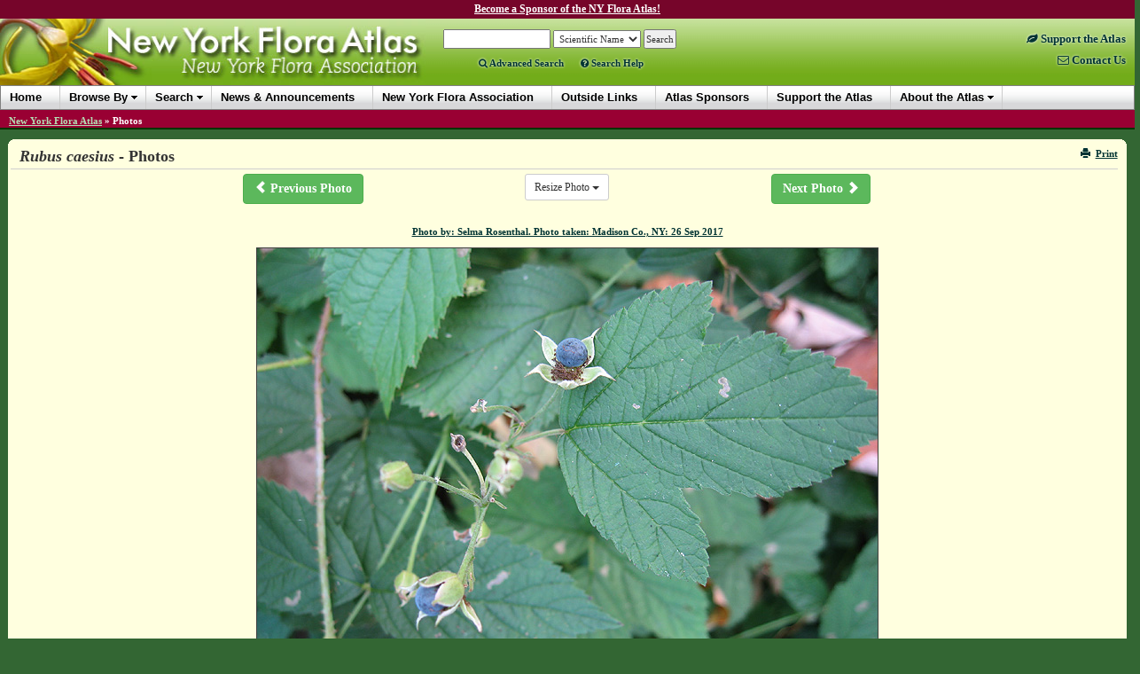

--- FILE ---
content_type: text/html; charset=utf-8
request_url: https://newyork.plantatlas.usf.edu/photo.aspx?ID=5263
body_size: 43192
content:


<!doctype html>

<html>
<head><meta charset="utf-8" /><meta http-equiv="X-UA-Compatible" content="IE=10" /><title>
	Rubus caesius - Photos - NYFA: New York Flora Atlas - NYFA: New York Flora Atlas
</title><link rel="icon" href="favicon.ico" type="image/x-icon" /><link rel="shortcut icon" href="favicon.ico" type="image/x-icon" /><link rel="stylesheet" type="text/css" href="https://cdnjs.cloudflare.com/ajax/libs/twitter-bootstrap/3.1.1/css/bootstrap.min.css" /><link rel="stylesheet" type="text/css" href="https://cdnjs.cloudflare.com/ajax/libs/yui/2.7.0/assets/skins/sam/skin.css" /><link rel="stylesheet" type="text/css" href="style/greybox.css" /><link rel="stylesheet" type="text/css" href="style/BSOverrides.css" /><link id="ctl00_screenCSS" rel="stylesheet" type="text/css" href="style/style.css?20191222" media="all" /><link id="ctl00_printCSS" rel="stylesheet" type="text/css" href="style/print.css?v=2" media="print" /><link rel="stylesheet" href="https://maxcdn.bootstrapcdn.com/font-awesome/4.4.0/css/font-awesome.min.css" /><link rel="stylesheet" href="https://cdn.plantatlas.org/style/conditional-viz.css?20180307" />
    <script src="https://cdnjs.cloudflare.com/ajax/libs/yui/2.7.0/utilities/utilities.js"></script>
    <script src="https://cdn.plantatlas.org/libs/jquery/1.8.2/jquery.min.js"></script>
    <script src="https://cdnjs.cloudflare.com/ajax/libs/twitter-bootstrap/3.2.0/js/bootstrap.min.js"></script>
	

<script async src="https://www.googletagmanager.com/gtag/js?id=G-3J8DM6QBMG"></script>
<script>window.dataLayer = window.dataLayer || []; function gtag() { dataLayer.push(arguments); } gtag('js', new Date()); gtag('config', 'G-3J8DM6QBMG');</script><meta name="description" content="The New York Flora Atlas is a source of information for the distribution of plants within the state, as well as information on plant habitats, associated ecological communities, and taxonomy. In addition, users can learn about the location of vouchered specimens and see images to get a better visual for each plant." /><meta name="keywords" content="taxonomy, plant, flora, vouchered specimen, threatened, endangered, habitat, new York state, new York flora association, nature conservancy, biodiversity research institute, distribution, herbaria, herbarium, photograph, florida center for community design and research" /></head>
<body>
	
<style>
    #headerContents{margin-top:-5px;}
    #top-msg-bar {background-color:#76052a;font-size:12px;color:white;font-weight:bold;padding:2px;text-align:center;clear:both;height:26px;box-sizing:border-box;}
    #top-msg-bar a {color:white;text-decoration:underline;}
    #top-msg-bar a:hover {text-decoration:none;}
</style>
<div id="top-msg-bar"><a href="/support-the-atlas">Become a Sponsor of the NY Flora Atlas!</a></div>

    <form name="aspnetForm" method="post" action="/photo.aspx?ID=5263" id="aspnetForm">
<div>
<input type="hidden" name="__EVENTTARGET" id="__EVENTTARGET" value="" />
<input type="hidden" name="__EVENTARGUMENT" id="__EVENTARGUMENT" value="" />
<input type="hidden" name="__VIEWSTATE" id="__VIEWSTATE" value="/wEPDwULLTE1MjA5NTU4MDQPFgIeBlBob3RvczKtFgABAAAA/////[base64]/C8MTDjEkC8rU=" />
</div>

<script type="text/javascript">
//<![CDATA[
var theForm = document.forms['aspnetForm'];
if (!theForm) {
    theForm = document.aspnetForm;
}
function __doPostBack(eventTarget, eventArgument) {
    if (!theForm.onsubmit || (theForm.onsubmit() != false)) {
        theForm.__EVENTTARGET.value = eventTarget;
        theForm.__EVENTARGUMENT.value = eventArgument;
        theForm.submit();
    }
}
//]]>
</script>


<div>

	<input type="hidden" name="__VIEWSTATEGENERATOR" id="__VIEWSTATEGENERATOR" value="13F0A163" />
</div>
        <div id="headerContents">
            
                
<style>
.right-links{font-size:1.15em;}
.right-links a.highlight{color: #76052a;}
.right-links a.highlight:hover{color: #003333 !important;}
</style>
<div id="header">
    <a href="https://www.nyflora.org/" style="position:absolute; z-index:5000; top:45px; left:196px; width:265px; height:19px; opacity:0;" title="New York Flora Association">New York Flora Association</a>
    <a id="ctl00_cphHeader_ctrlHeader_hlHome" title="New York Flora Atlas :: Return Home" href="/">
        <img src="https://cdn.plantatlas.org/img/logoNY.jpg" class="logo hidden-xs" width="480" height="75" alt="Atlas Logo" />
        <img src="https://cdn.plantatlas.org/img/logoNY.jpg" class="logo visible-xs img-responsive" alt="Atlas Logo" />
        
    </a>
    <div class="search noprint">

        <div>
            <div id="searchBox" style="display:inline;">
                <input name="ctl00$cphHeader$ctrlHeader$txtSearch" type="text" size="18" id="ctl00_cphHeader_ctrlHeader_txtSearch" onKeyPress="formSubmit('ctl00_cphHeader_ctrlHeader_btnBrowseSearch', event);" />
                <input name="ctl00$cphHeader$ctrlHeader$ctl00" type="text" style="visibility:hidden;display:none;" />
            </div>

            <select name="ctl00$cphHeader$ctrlHeader$lstSearchTypes" id="ctl00_cphHeader_ctrlHeader_lstSearchTypes">
	<option value="County">County</option>
	<option value="Genus">Genus</option>
	<option value="Family">Family</option>
	<option selected="selected" value="Scientific Name">Scientific Name</option>
	<option value="Common Name">Common Name</option>

</select>

            <select name="ctl00$cphHeader$ctrlHeader$lstBrowseTypes" id="ctl00_cphHeader_ctrlHeader_lstBrowseTypes" style="display:none;">
	<option value="County">County</option>
	<option value="Genus">Genus</option>
	<option value="Family">Family</option>
	<option selected="selected" value="Scientific Name">Scientific Name</option>
	<option value="Common Name">Common Name</option>

</select>

            <input type="hidden" name="ctl00$cphHeader$ctrlHeader$hidBrowse" id="ctl00_cphHeader_ctrlHeader_hidBrowse" value="0" />
            <input type="button" name="ctl00$cphHeader$ctrlHeader$btnBrowseSearch" value="Search" onclick="javascript:__doPostBack('ctl00$cphHeader$ctrlHeader$btnBrowseSearch','')" id="ctl00_cphHeader_ctrlHeader_btnBrowseSearch" />
        </div>

		<div class="advanced">
			<a href="/search.aspx" class=""><span class="fa fa-search"></span>&nbsp;Advanced Search</a> <a id="showSBHelp" href="#" class="" style="margin-left:16px"><span class="fa fa-question-circle"></span>&nbsp;Search Help</a>
		</div>

        <!--
        <script type="text/ecmascript">
            function toggleBrowseSearch(o) {
                var browse;
                browse = ($(o).text() == "Search") ? 0 : 1;

                $("#ctl00_cphHeader_ctrlHeader_hidBrowse").val(browse);

                if (browse==0) {
                    $("#searchBox").show();
                    $("#ctl00_cphHeader_ctrlHeader_lstSearchTypes").show();
                    $("#ctl00_cphHeader_ctrlHeader_lstBrowseTypes").hide();
                    $("#ctl00_cphHeader_ctrlHeader_btnBrowseSearch").val("Search");
                    $("#searchText>a:eq(0)").addClass("selected");
                    $("#searchText>a:eq(1)").removeClass("selected");
                } else {
                    $("#searchBox").hide();
                    $("#ctl00_cphHeader_ctrlHeader_lstBrowseTypes").show();
                    $("#ctl00_cphHeader_ctrlHeader_lstSearchTypes").hide();
                    $("#ctl00_cphHeader_ctrlHeader_btnBrowseSearch").val("Browse");
                    $("#searchText>a:eq(0)").removeClass("selected");
                    $("#searchText>a:eq(1)").addClass("selected");
                }

                return false;
            }
        </script>
		<span id="searchText">
            Action:
            <a href="#" class="selected" onclick="return toggleBrowseSearch(this);" title="Search the New York Flora Atlas">Search</a>&nbsp;|
	        <a href="#" onclick="return toggleBrowseSearch(this);" title="Browse the New York Flora Atlas">Browse</a>&nbsp;&nbsp;&nbsp;
	        <a href="Search.aspx" title="Access the Advanced Search Page">Advanced Search</a>&nbsp;|
	    </span>
		-->
	    <div id="ctl00_cphHeader_ctrlHeader_pnlAtlasSupport">
	
	    <!--<div style="margin:3px 0 0 100px;">
	        <a href="/support-the-atlas" title="Support the Plant Atlas" class="supportAtlas">Support the Atlas</a>
	    </div>
		-->
	    
</div>
    </div>
    <div class="noprint right-links" style="float:right;text-align:right;margin:15px 10px 0;">
        <a href="/support-the-atlas" class="highlight" style="display:block;clear:both;padding-bottom:8px;"><span class="hidden-lg hidden-md"><span style="font-size:18px;" class="fa fa-leaf"></span></span><span class="visible-lg-block visible-md-block"><span class="fa fa-leaf"></span>&nbsp;Support the Atlas</span></a>
        <a href="contact.aspx" class="" style="display:block;clear:both;"><span class="hidden-lg hidden-md"><span style="font-size:18px;" class="fa fa-envelope-o"></span></span><span class="visible-lg-block visible-md-block"><span class="fa fa-envelope-o"></span>&nbsp;Contact Us</span></a>
	</div>
</div>
                
<div id="banner" class="yui-skin-sam">
   <div id="menuMainNav" class="yuimenubar yuimenubarnav">
        <div class="bd">
            <ul class="first-of-type">
                <li class="yuimenubaritem"><a href="/" class="yuimenubaritemlabel">Home</a></li>                
                <li class="yuimenubaritem"><a class="yuimenubaritemlabel">Browse By</a>
                    <div id="miDataMapping" class="yuimenu">
                        <div class="bd">                    
                            <ul>
                                 <li class="yuimenuitem"><a href="browse/county" class="yuimenuitemlabel">County</a></li>
								 <li class="yuimenuitem"><a href="browse/family" class="yuimenuitemlabel">Family</a></li>
								 <li class="yuimenuitem"><a href="browse/genus" class="yuimenuitemlabel">Genus</a></li>
								 <li class="yuimenuitem"><a href="browse/scientific-name" class="yuimenuitemlabel">Scientific Name</a></li>
								 <li class="yuimenuitem"><a href="browse/common-name" class="yuimenuitemlabel">Common Name</a></li>
							</ul>                    
                        </div>
                    </div>                                        
                </li>
                <li class="yuimenubaritem"><a class="yuimenubaritemlabel">Search</a>
                    <div id="miSearch" class="yuimenu">
                        <div class="bd">                    
                            <ul>
                                 <li class="yuimenuitem"><a href="Search.aspx" class="yuimenuitemlabel">Advanced Search</a></li>
                                 <li class="yuimenuitem"><a href="CitationSearch.aspx" class="yuimenuitemlabel">Citation Search</a></li>
                                 
						    </ul>                    
                        </div>
                    </div>                                        
                </li>
                <li class="yuimenubaritem"><a href="News.aspx" class="yuimenubaritemlabel"><span class="visible-lg visible-xs">News &amp; Announcements</span><span class="hidden-lg hidden-xs">News</span></a></li>
                <li class="yuimenubaritem"><a href="https://www.nyflora.org/" class="yuimenubaritemlabel"><span class="visible-lg visible-xs">New York Flora Association</span><span class="hidden-lg hidden-xs">NYFA</span></a></li>
                <li class="yuimenubaritem"><a href="Links.aspx" class="yuimenubaritemlabel"><span class="visible-lg visible-xs">Outside Links</span><span class="hidden-lg hidden-xs">Links</span></a></li>
                <li class="yuimenubaritem"><a href="/atlas-sponsors" class="yuimenubaritemlabel"><span class="visible-lg visible-md visible-xs">Atlas Sponsors</span><span class="hidden-lg hidden-md hidden-xs">Sponsors</span></a></li>
                <li class="yuimenubaritem"><a href="/support-the-atlas" class="yuimenubaritemlabel"><span class="visible-lg visible-md visible-xs">Support the Atlas</span><span class="hidden-lg hidden-md hidden-xs">Support</span></a></li>
                <li class="yuimenubaritem"><a class="yuimenubaritemlabel">About the Atlas</a>
                    <div class="yuimenu">
                        <div class="bd">
                            <ul>
                                <li class="yuimenuitem"><a href="Introductions.aspx" class="yuimenuitemlabel">Introductions</a></li>
                                <li class="yuimenuitem"><a href="References.aspx" class="yuimenuitemlabel">References</a></li>
                                <li class="yuimenuitem"><a href="Contributors.aspx" class="yuimenuitemlabel">Contributors</a></li>
                                <li class="yuimenuitem"><a href="UserGuide.aspx" class="yuimenuitemlabel">User's Guide</a></li>
                                <li class="yuimenuitem"><a href="/support-the-atlas" class="yuimenuitemlabel">Support the Atlas</a></li>
                            </ul>
                        </div>
                    </div>
                </li>

				
            </ul>            
        </div>
    </div>

</div>
<div style="clear: left"></div>

            
        </div>

        
            <div id="breadcrumbs">
                <span id="ctl00_cphSubNav_smpBreadcrumbs" class="siteMapPath"><a href="#ctl00_cphSubNav_smpBreadcrumbs_SkipLink"><img alt="Skip Navigation Links" height="0" width="0" src="/WebResource.axd?d=5XL43P9kpewX8vFynqbr8PPT-NUJFdxUl29UdRrukKv2pQgLakb9MKOYn_0a5ZylfmL1TWa9lbips9xRnDSoWwx5jYQ1&amp;t=638250492012702229" style="border-width:0px;" /></a><span class="nodeRoot"><a id="ctl00_cphSubNav_smpBreadcrumbs_ctl00_hlRoot" href="/">New York Flora Atlas</a></span><span class="nodeSeparator"> &#187; </span><span class="nodeCurrent">Photos</span><a id="ctl00_cphSubNav_smpBreadcrumbs_SkipLink"></a></span>
                <div style="clear:both"></div>
            </div>
        
        <div id="container">
           <div class="component">
                <b class="rtop"><b class="r1"></b><b class="r2"></b><b class="r3"></b><b class="r4"></b></b>
                
    
    <style type="text/css">
        #plant-thumbs, .plant-thumbs{clear:both;zoom:1;margin:2em auto;}
        img.plant-photo{border:1px solid #404040 !important;max-width:100%;}
        .photo-thumb {padding:8px;float:left;width:250px;}
        .photo-thumb img {width:100%;border-radius:5px;border:1px solid #404040;}
    </style>

    <div class="componentHeader">
        <h1 style="display:none">
            
        </h1>
    
        

<script>
var styleObj;
  
function onSuccess(o) {
    styleObj = o;
}

function printFriendlyView() {
    if (!styleObj)
        YAHOO.util.Get.css('style/print.css?v=2', { data: 'print', onSuccess: onSuccess });            
}

function normalView() {
    if (styleObj) {
        styleObj.purge();
        styleObj = null;            
    }
    if (YAHOO.env.ua.ie > 0) window.location.reload();
}

function togglePrintLinks(idx) {
    for (x=0; x<=2; x++) {
        $("#printLinks>li:eq(" + x + ")>a").removeClass("selected");
    }
    $("#printLinks>li:eq(" + idx + ")>a").addClass("selected");
    return false;
}
</script>
<div class="pull-right noprint hidden-xs">
    <a href="javascript:window.print();" title="Print Page"><span class="glyphicon glyphicon-print icon-space-right"></span>Print</a>
</div>
    
        <div id="ctl00_cphBody_pnlNavigation" style="float: right; display: inline; margin-right: 35px;">
	
        
</div>
    
        <h1>
            <em><span id="ctl00_cphBody_lblPlantName">Rubus caesius</span></em> - Photos
            
        </h1>
    </div>

    <div id="ctl00_cphBody_pnlSizing">
	

        <div class="row">
            <nav class="col-xs-4 text-right" role="navigation">
                <a id="ctl00_cphBody_lbPreviousPhoto" class="btn btn-success" href="javascript:__doPostBack('ctl00$cphBody$lbPreviousPhoto','')" style="font-weight:bold;"><span class='glyphicon glyphicon-chevron-left'></span> Previous Photo</a>
            </nav>
            <div class="col-xs-4 text-center">
                <div class="btn-group">
                    <button class="btn btn-default btn-sm dropdown-toggle" type="button" data-toggle="dropdown">
                    Resize Photo <span class="caret"></span>
                    </button>
                    <ul class="dropdown-menu" role="menu">
                        <li><a href="#" onclick="resizeImage('actual');return false;">Actual Size</a></li>
                        <li><a href="#" onclick="resizeImage('fit');return false;">Fit to Browser Window</a></li>
                        <li><a href="#" onclick="resizeImage('.50');return false;">50%</a></li>
                        <li><a href="#" onclick="resizeImage('2.0');return false;">200%</a></li>
                        <li><a href="#" onclick="resizeImage('4.0');return false;">400%</a></li>
                    </ul>
                </div>  
            </div>
            <nav class="col-xs-4 text-left" role="navigation">
                <a id="ctl00_cphBody_lbNextPhoto" class="btn btn-success" href="javascript:__doPostBack('ctl00$cphBody$lbNextPhoto','')" style="font-weight:bold;">Next Photo <span class='glyphicon glyphicon-chevron-right'></span></a>
            </nav>
        </div>

    
</div>

    

    <div class="row top-buffer">
        <div class="col-md-12 text-center">
            
        </div>
    </div>

    <div class="row top-buffer">
        <div class="col-md-12 text-center">
            <div style="text-align:center;height:100%;overflow:auto;">
                <figure>
                    <figcaption style="display:block;margin-bottom:10px;"><a id="ctl00_cphBody_hlViewSpecies" href="Plant.aspx?id=2753">Photo by: Selma Rosenthal. Photo taken: Madison Co., NY: 26 Sep 2017</a></figcaption>
                    <img id="ctl00_cphBody_imgPlantImage" class="plant-photo" src="https://newyork.plantatlas.usf.edu/plantimage/Rubus_caesius_SRosenthal_01.jpg" style="border-width:0px;" />
                </figure>
                <p><small><span id="ctl00_cphBody_lblFileName">Rubus_caesius_SRosenthal_01.jpg</span> <span id="ctl00_cphBody_lblImageNumCount">(1 of 14)</span></small></p>
            </div>
        </div>
    </div>

    <div class="row top-buffer" style="">
        <div class="col-md-2"></div>
        <div class="col-md-8 text-center">

            <div class="plant-thumbs">
                
                        <a id="ctl00_cphBody_plantThumbs_ctl00_lbSpecificPhoto" title="Photo by: Selma Rosenthal. Photo taken: Madison Co., NY: 26 Sep 2017" class="photo-thumb" href="javascript:__doPostBack('ctl00$cphBody$plantThumbs$ctl00$lbSpecificPhoto','')">
                            <img src="/plantimage/thumbs/Rubus_caesius_SRosenthal_01.jpg" alt="Photo by: Selma Rosenthal. Photo taken: Madison Co., NY: 26 Sep 2017" />
                        </a>

                        
                    
                        <a id="ctl00_cphBody_plantThumbs_ctl01_lbSpecificPhoto" title="Photo by: Selma Rosenthal. Photo taken: Madison Co., NY: 26 Sep 2017" class="photo-thumb" href="javascript:__doPostBack('ctl00$cphBody$plantThumbs$ctl01$lbSpecificPhoto','')">
                            <img src="/plantimage/thumbs/Rubus_caesius_SRosenthal_02.jpg" alt="Photo by: Selma Rosenthal. Photo taken: Madison Co., NY: 26 Sep 2017" />
                        </a>

                        
                    
                        <a id="ctl00_cphBody_plantThumbs_ctl02_lbSpecificPhoto" title="Photo by: Selma Rosenthal. Photo taken: Madison Co., NY: 31 Aug 2017" class="photo-thumb" href="javascript:__doPostBack('ctl00$cphBody$plantThumbs$ctl02$lbSpecificPhoto','')">
                            <img src="/plantimage/thumbs/Rubus_caesius_SRosenthal_03.jpg" alt="Photo by: Selma Rosenthal. Photo taken: Madison Co., NY: 31 Aug 2017" />
                        </a>

                        
                    
                        <a id="ctl00_cphBody_plantThumbs_ctl03_lbSpecificPhoto" title="Photo by: Selma Rosenthal. Photo taken: Madison Co., NY: 31 Aug 2017" class="photo-thumb" href="javascript:__doPostBack('ctl00$cphBody$plantThumbs$ctl03$lbSpecificPhoto','')">
                            <img src="/plantimage/thumbs/Rubus_caesius_SRosenthal_04.jpg" alt="Photo by: Selma Rosenthal. Photo taken: Madison Co., NY: 31 Aug 2017" />
                        </a>

                        
                    
                        <a id="ctl00_cphBody_plantThumbs_ctl04_lbSpecificPhoto" title="Photo by: Selma Rosenthal. Photo taken: Onondaga Co., NY: 17 Oct 2017" class="photo-thumb" href="javascript:__doPostBack('ctl00$cphBody$plantThumbs$ctl04$lbSpecificPhoto','')">
                            <img src="/plantimage/thumbs/Rubus_caesius_SRosenthal_05.jpg" alt="Photo by: Selma Rosenthal. Photo taken: Onondaga Co., NY: 17 Oct 2017" />
                        </a>

                        
                    
                        <a id="ctl00_cphBody_plantThumbs_ctl05_lbSpecificPhoto" title="Photo by: Selma Rosenthal. Photo taken: Madison Co., NY: 4 Nov 2016" class="photo-thumb" href="javascript:__doPostBack('ctl00$cphBody$plantThumbs$ctl05$lbSpecificPhoto','')">
                            <img src="/plantimage/thumbs/Rubus_caesius_SRosenthal_06.jpg" alt="Photo by: Selma Rosenthal. Photo taken: Madison Co., NY: 4 Nov 2016" />
                        </a>

                        
                    
                        <a id="ctl00_cphBody_plantThumbs_ctl06_lbSpecificPhoto" title="Photo by: Selma Rosenthal. Photo taken: Onondaga Co., NY: 15 Aug 2015" class="photo-thumb" href="javascript:__doPostBack('ctl00$cphBody$plantThumbs$ctl06$lbSpecificPhoto','')">
                            <img src="/plantimage/thumbs/Rubus_caesius_SRosenthal_07.jpg" alt="Photo by: Selma Rosenthal. Photo taken: Onondaga Co., NY: 15 Aug 2015" />
                        </a>

                        
                    
                        <a id="ctl00_cphBody_plantThumbs_ctl07_lbSpecificPhoto" title="Photo by: Selma Rosenthal. Photo taken: Madison Co., NY: 27 Oct 2016" class="photo-thumb" href="javascript:__doPostBack('ctl00$cphBody$plantThumbs$ctl07$lbSpecificPhoto','')">
                            <img src="/plantimage/thumbs/Rubus_caesius_SRosenthal_08.jpg" alt="Photo by: Selma Rosenthal. Photo taken: Madison Co., NY: 27 Oct 2016" />
                        </a>

                        
                    
                        <a id="ctl00_cphBody_plantThumbs_ctl08_lbSpecificPhoto" title="Photo by: Kyle J. Webster. Photo taken: Ontario Co., NY: 04 September 2019" class="photo-thumb" href="javascript:__doPostBack('ctl00$cphBody$plantThumbs$ctl08$lbSpecificPhoto','')">
                            <img src="/plantimage/thumbs/Rubus_caesius_KWebster_09042019_01.jpg" alt="Photo by: Kyle J. Webster. Photo taken: Ontario Co., NY: 04 September 2019" />
                        </a>

                        
                    
                        <a id="ctl00_cphBody_plantThumbs_ctl09_lbSpecificPhoto" title="Photo by: Kyle J. Webster. Photo taken: Ontario Co., NY: 04 September 2019" class="photo-thumb" href="javascript:__doPostBack('ctl00$cphBody$plantThumbs$ctl09$lbSpecificPhoto','')">
                            <img src="/plantimage/thumbs/Rubus_caesius_KWebster_09042019_02.jpg" alt="Photo by: Kyle J. Webster. Photo taken: Ontario Co., NY: 04 September 2019" />
                        </a>

                        
                    
                        <a id="ctl00_cphBody_plantThumbs_ctl10_lbSpecificPhoto" title="Photo by: Kyle J. Webster. Photo taken: Wayne County, NY: 20 August 2021" class="photo-thumb" href="javascript:__doPostBack('ctl00$cphBody$plantThumbs$ctl10$lbSpecificPhoto','')">
                            <img src="/plantimage/thumbs/Rubus_caesius_kwebster_08202021_01.jpg" alt="Photo by: Kyle J. Webster. Photo taken: Wayne County, NY: 20 August 2021" />
                        </a>

                        
                    
                        <a id="ctl00_cphBody_plantThumbs_ctl11_lbSpecificPhoto" title="Photo by: Kyle J. Webster. Photo taken: Wayne County, NY: 20 August 2021" class="photo-thumb" href="javascript:__doPostBack('ctl00$cphBody$plantThumbs$ctl11$lbSpecificPhoto','')">
                            <img src="/plantimage/thumbs/Rubus_caesius_kwebster_08202021_02.jpg" alt="Photo by: Kyle J. Webster. Photo taken: Wayne County, NY: 20 August 2021" />
                        </a>

                        
                    
                        <a id="ctl00_cphBody_plantThumbs_ctl12_lbSpecificPhoto" title="Photo by: Kyle J. Webster. Photo taken: Wayne County, NY: 20 August 2021" class="photo-thumb" href="javascript:__doPostBack('ctl00$cphBody$plantThumbs$ctl12$lbSpecificPhoto','')">
                            <img src="/plantimage/thumbs/Rubus_caesius_kwebster_08202021_03.jpg" alt="Photo by: Kyle J. Webster. Photo taken: Wayne County, NY: 20 August 2021" />
                        </a>

                        
                    
                        <a id="ctl00_cphBody_plantThumbs_ctl13_lbSpecificPhoto" title="Photo by: Kyle J. Webster. Photo taken: Wayne County, NY: 20 August 2021" class="photo-thumb" href="javascript:__doPostBack('ctl00$cphBody$plantThumbs$ctl13$lbSpecificPhoto','')">
                            <img src="/plantimage/thumbs/Rubus_caesius_kwebster_08202021_04.jpg" alt="Photo by: Kyle J. Webster. Photo taken: Wayne County, NY: 20 August 2021" />
                        </a>

                        
                    
            </div>

            

            

        </div>
        <div class="col-md-2"></div>
    </div>

    <script type="text/javascript" src="/script/masonry.pkgd.js"></script>
    <script type="text/javascript">
        $(window).on('load', function () {
            $('.plant-thumbs').masonry({
                itemSelector: '.photo-thumb',
                columnWidth: 300,
                isFitWidth: true
            });
        });
    </script>

    <script type="text/javascript">
        function resizeImage(p) {
            var img = YAHOO.util.Dom.get('ctl00_cphBody_imgPlantImage');
            var imgCont = YAHOO.util.Dom.getAncestorByTagName(img, 'div');

            if (!img.originalWidth) img.originalWidth = img.offsetWidth;

            if (p == 'fit') {
                img.style.width = "100%";
            }
            else if (p == 'actual') {
                document.getElementById('ctl00_cphBody_imgPlantImage').style.width = img.originalWidth + "px";
            }
            else {
                document.getElementById('ctl00_cphBody_imgPlantImage').style.width = eval(p + '*' + img.originalWidth) + 'px';
            }
    }
    </script>




                 
                    
<div style="clear: both"></div>

<div class="component">
    
    <div id="footer">

        <p>For more information, contact: <a href="mailto:nakita@lightlink.com" title="Email David Werier">David Werier</a> or <a href="mailto:kylewebster9@gmail.com" title="Email Kyle Webster">Kyle Webster</a></p>

        <p>&copy; 2026 New York Flora Association&nbsp;|&nbsp;Data last modified:&nbsp;1/4/2026</p>
        <p>Web Development: <a href="http://waterinstitute.usf.edu/" target="_blank" title="USF Water Institute">USF Water Institute</a></p>
        <p>A member of the <a href="https://www.usf.edu" target="_blank">University of South Florida</a> family of <a href="http://plantatlas.org" target="_blank">PlantAtlas.org</a> sites</p>
        <p style="text-align: left; font-weight: bold">Citation Information:</p>
        <p style="text-align: left">Werier, David, Kyle Webster, Troy Weldy, Andrew Nelson, Richard Mitchell&dagger;, and Robert Ingalls&dagger;. 2026 <a href='https://newyork.plantatlas.usf.edu/'>New York Flora Atlas</a>. [S. M. Landry and K. N. Campbell (original application development), <a href="http://waterinstitute.usf.edu/">USF Water Institute</a>. <a href="http://www.usf.edu/">University of South Florida</a>]. <a href="http://www.nyflora.org/">New York Flora Association</a>, Albany, New York.</p>
        
        <div class="component">
            <a href="https://www.nyflora.org/" target="_blank" rel="noopener" title="NYFA: New York Flora Association"><img src="img/logo-nyfa.gif" id="ctl00_cphFooter_ctrlFooter_Img91" alt="NYFA: New York Flora Association" /></a>
            
            <a href="https://www.nynhp.org/" rel="noopener" target="_blank" title="New York Natural Heritage Program"><img src="img/logo-nynhp.gif" id="ctl00_cphFooter_ctrlFooter_Img92" alt="New York Natural Heritage Program" /></a>
            <a href="https://www.nature.org/" rel="noopener" target="_blank" title="The Nature Conservancy"><img src="img/logo-tnc.gif" id="ctl00_cphFooter_ctrlFooter_Img99" alt="The Nature Conservancy" /></a>
            
            <a href="http://www.nysm.nysed.gov/" target="_blank" rel="noopener" title="New York State Museum"><img src="img/logo-nysm.gif" id="ctl00_cphFooter_ctrlFooter_Img101" alt="New York State Museum" /></a>
        </div>
    </div>
    
</div>

<div class="yui-skin-sam">
    <div id="searchBrowseHelp" style="visibility: hidden;">
        <div class="hd">Search Help</div>
        <div class="bd">
            <p>Select the criterion by which you wish to search (Scientific name, Genus, Family, etc.) and enter that information into the provided field.</p>
            <p><strong>Hint:</strong> Correct spelling is necessary for desired results, but because this function is a string search the full name need not be entered. Any correct part of a taxon name can be entered and a choice of the correct one made from the small list of resulting matches.</p>
            <p>For example, matching the full name exactly in a Scientific Name search for <i>Piptochaetium avenacioides</i> may be difficult, but strings of either <i>tium aven</i> or <i>avenaci</i> or <i>m avenac</i> or <i>pipto</i> will all result in very small lists of matches. The intended name can then be chosen from any of those lists. Usually, the last letter (or two) of a given genus, a space, and the first few correct letters of the specific epithet will provide a sufficiently short list containing the desired taxon.</p>
            <p>A similar example in a Common Name search is Virginia snakeroot. Searching using "snake root" will yield no results due to the extra space, but searching "snake" will generate a short list of plants with the word "snake" in the common name. Furthermore, a search of "Virginia snake" or even "nia snak" yields one result: Virginia snakeroot.</p>
            <p>If, after following the above advice, then difficulties are still encountered please use the "browse" feature.</p>
        </div>
    </div>
</div>


<div class="yui-skin-sam">
    <div id="vouchered" style="visibility: hidden">
        <div class="hd">Definition: Vouchered Specimen</div>
        <div class="bd">
            <p>A voucher specimen is a pressed and thoroughly dried plant sample deposited in a herbarium, and is intended to be a permanent record supporting research purposes. A voucher may be a record of a plant's occurrence in a particular area, or a specific example of a plant used in a scientific investigation.</p>
            <p>Proper vouchers display all the necessary attributes for complete identification of the plant, and are to be accompanied by accurate locality, habitat, collection time, and collector data.</p>
            <p>Only plant populations vouchered by specimens deposited in <a href="http://sweetgum.nybg.org/science/ih/" target="_blank" rel="noopener">Index Herbariorum (http://sweetgum.nybg.org/science/ih/)</a> recognized herbaria are represented on this map.</p>
        </div>
    </div>
</div>

<script>
    $(document).ready(function () {
        setupPanel("searchBrowseHelp", "showSBHelp");
    });
</script>

                 
                <b class="rbottom"><b class="r4"></b><b class="r3"></b><b class="r2"></b><b class="r1"></b></b>
	        </div>
        </div>

    </form>

    <script src="/script/common.20131213.js"></script>
    <script src="/script/greybox.js"></script>
    <script src="https://cdn.plantatlas.org/libs/yui/yui-combo-container-cookie-menu-btn.js"></script>


    <script>
	    var Dom = YAHOO.util.Dom;

	    function toggleHelp(helpToggleLink) {
	     var helpNode = Dom.getFirstChildBy(Dom.getAncestorByClassName(helpToggleLink, "gallery"), function (el) {return Dom.hasClass(el, "helpText");});
		     if (helpNode) {
    		    (Dom.hasClass(helpNode, "vis")) ? Dom.replaceClass(helpNode, "vis", "invis") : Dom.replaceClass(helpNode, "invis", "vis");
		     }
	    }

        YAHOO.util.Event.onContentReady("menuMainNav", function () {
            var oMenuBar = new YAHOO.widget.MenuBar("menuMainNav", {
                                                        autosubmenudisplay: true,
                                                        hidedelay: 250,
                                                        lazyload: true,
                                                        iframe: false });
            oMenuBar.render();
        });

    </script>

    
        

<script type="text/javascript">
    var gaJsHost = (("https:" == document.location.protocol) ? "https://ssl." : "http://www.");
    document.write(unescape("%3Cscript src='" + gaJsHost + "google-analytics.com/ga.js' type='text/javascript'%3E%3C/script%3E"));
</script>
<script type="text/javascript">
    var pageTracker = _gat._getTracker('UA-2318266-5');
    pageTracker._trackPageview();
</script>
<script type="text/javascript">
    if (jQuery) {
		$('a[rel*="external"]').click(function () {
			pageTracker._trackPageview('/outgoing/' + $(this).attr('href'));
		});

		$('a.track').click(function () {
			pageTracker._trackPageview('/documents/' + $(this).attr('href'));
		});	
	}
</script>
    
</body>
</html>
